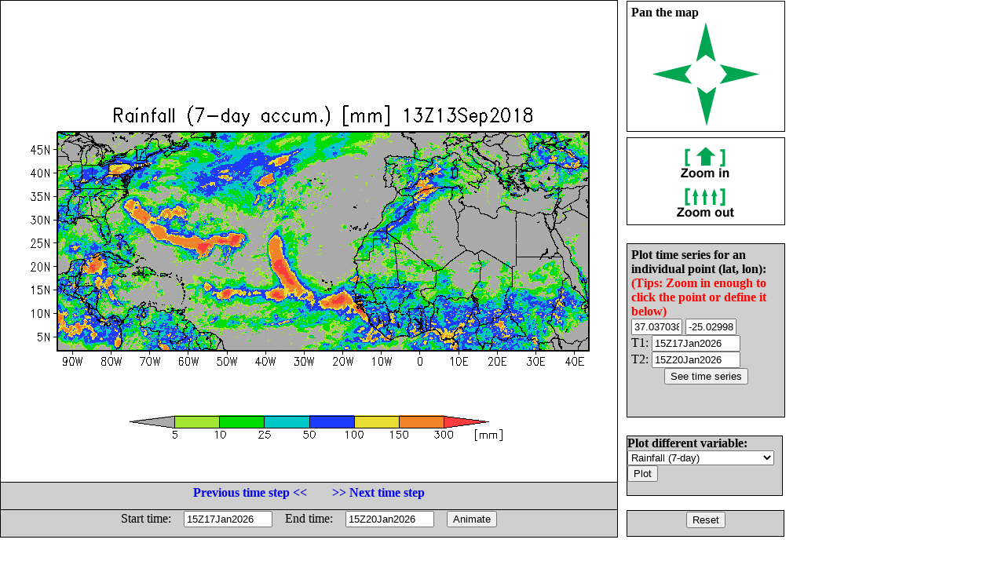

--- FILE ---
content_type: text/html; charset=UTF-8
request_url: http://flood.umd.edu/realtime-imerg-early.php?var=rain7d&lat1=13.625971&lat2=60.448105&lon1=-93.876845&lon2=43.816874&ct=1536843600&z=&T=&Z=&E=&W=&S=&N=&tp=3&P=d
body_size: 14093
content:
<html>
<head>
<META HTTP-EQUIV="Content-Style-Type" CONTENT="text/css">
<META HTTP-EQUIV="expires" CONTENT="Wed, 26 Feb 1997 08:21:57 GMT">
<META HTTP-EQUIV="CACHE-CONTROL" CONTENT="NO-CACHE">
<META HTTP-EQUIV="PRAGMA" CONTENT="NO-CACHE">
<!--META http-equiv="refresh" content="1; url=realtime-imerg-early.php?var=rain7d&lat1=1.920438&lat2=48.742572&lon1=-93.876845&lon2=43.816874&tp=3&at1=15Z17Jan2026&at2=15Z20Jan2026&a=1"-->
<title> Flood Monitoring with 3B42RT and VIC/DRTR model </title>
<style type="text/css">
 A:link {text-decoration: none}
 A:visited {text-decoration: none}
 A:active {text-decoration: none}
 A:hover {text-decoration: none; color: green; }


        #leftbox {
                position: absolute;
                left:0px;
                top:0px;
                width:785px;
								height:683px;
                background:#fff;
                border:1px solid #000;
                }

      #panbox {
                position: absolute;
                left: 798px;
                top:1px;
                padding: 5px;
                width:190px;
                height:155px;
                background:#fff;
                border:1px solid #000;
                }

      #zoombox {
                position: absolute;
                left: 798px;
                top:175px;
                padding: 5px;
                width:190px;
                height:100px;
                background:#fff;
                border:1px solid #000;
                }

       #typebox {
                position: absolute;
                left: 798px;
                top:305px;
                padding: 5px;
                width:190px;
                height:55px;
                background:#cfcfcf;
                border:1px solid #000;
                }


        #locbox {
                position: absolute;
                left: 798px;
                top:310px;
                padding: 5px;
                width:190px;
                height:210px;
                background:#cfcfcf;
                border:1px solid #000;
                }

        #tzbox {
                position: absolute;
                left: 0px;
                top:614px;
                padding: 1px;
                width:783px;
                height:32px;
                background:#cfcfcf;
                border:1px solid #000;
                }

        #animbox {
                position: absolute;
                left: 0px;
                top:649px;
                padding: 1px;
                width:783px;
                height:32px;
                background:#cfcfcf;
                border:1px solid #000;
                }

        #varbox {
                position: absolute;
                left: 798px;
                top:555px;
                padding: 0px;
                width:197px;
                height:75px;
                background:#cfcfcf;
                border:1px solid #000;
                }


        #exitbox {
                position: absolute;
                left: 798px;
                top:650px;
                padding: 1px;
                width:197px;
                height:30px;
                background:#cfcfcf;
                border:1px solid #000;
                }
</style>
</head>
 <script>

 var x1 = 72;
 var y1 = 166.44528;
 var x2 = 756;
 var y2 = 445.55472;

 function getAbsoluteOffset(htmlelement) {
  var offset={x:htmlelement.offsetLeft,y:htmlelement.offsetTop};
  while(htmlelement=htmlelement.offsetParent)
  {
    offset.x+=htmlelement.offsetLeft;
    offset.y+=htmlelement.offsetTop;
  }
  return offset;
}

     function onMouseOver(e){
       var offset=getAbsoluteOffset(this);

       var x = e.clientX-offset.x;
       var y = e.clientY-offset.y;
       // change y orientation -- from go down to up
       y = 8.5*72 - y;
       // convert to lat/lon
       var lon = -93.876845 + (x - x1)/( x2 - x1) * (43.816874 - -93.876845)
       var lat = 1.920438 + (y - y1)/( y2 - y1) * (48.742572 - 1.920438)
       // round short
       lon = Math.round(lon*100)/100
       lat = Math.round(lat*100)/100

       //document.getElementById('coord').innerHTML = "("+lon+" ,"+lat+")";
       document.getElementById('lat0').value = lat;
       document.getElementById('lon0').value = lon;
       this.style.cursor="crosshair";
     }

     function onMouseClick(e){
       var offset=getAbsoluteOffset(this);

       var x = e.clientX-offset.x;
       var y = e.clientY-offset.y;
       // change y orientation -- from go down to up
       y = 8.5*72 - y;
       // convert to lat/lon
       var lon = -93.876845 + (x - x1)/( x2 - x1) * (43.816874 - -93.876845)
       var lat = 1.920438 + (y - y1)/( y2 - y1) * (48.742572 - 1.920438)
       // round short

       lon = Math.round(lon*100)/100
       lat = Math.round(lat*100)/100

       //document.getElementById('coord').innerHTML = "("+lon+", "+lat+")";
       document.getElementById('lat0').value = lat;
       document.getElementById('lon0').value = lon;
       location.href="realtime-imerg-early.php?var=rain7d&TS=1&lat0="+lat+"&lon0="+lon+"&ct=1536843600&ctl=&dt=&z=&T=&Z=&E=&W=&S=&N=&tp=3&at1=15Z17Jan2026&at2=15Z20Jan2026";
     }

  </script>
<body>
<div id="leftbox">
<img src="plots-imerg-early/rain7d-2427.gif?mct=0.50587700" border=0 align=right onmousemove="onMouseOver.call(this, event)"
                                        onclick="onMouseClick.call(this, event)">
 
</div>
<div id="panbox">
<b>Pan the map<br> </b>
<center>
<table>
<tr><td colspan=3 align=center>
<a href="realtime-imerg-early.php?var=rain7d&lat1=1.920438&lat2=48.742572&lon1=-93.876845&lon2=43.816874&ct=1536843600&z=&T=&Z=&E=&W=&S=&N=&tp=3&P=u"> <img src="images/ua.gif" border=0> </a>
</td></tr>
<tr><td>
<a href="realtime-imerg-early.php?var=rain7d&lat1=1.920438&lat2=48.742572&lon1=-93.876845&lon2=43.816874&ct=1536843600&z=&T=&Z=&E=&W=&S=&N=&tp=3&P=l"> <img src="images/la.gif" border=0> </a>
</td>
    <td> &nbsp; &nbsp; &nbsp; &nbsp; </td>
    <td>
<a href="realtime-imerg-early.php?var=rain7d&lat1=1.920438&lat2=48.742572&lon1=-93.876845&lon2=43.816874&ct=1536843600&z=&T=&Z=&E=&W=&S=&N=&tp=3&P=r"> <img src="images/ra.gif" border=0> </a>
</td></tr>
<tr>
<td colspan=3 align=center>
<a href="realtime-imerg-early.php?var=rain7d&lat1=1.920438&lat2=48.742572&lon1=-93.876845&lon2=43.816874&ct=1536843600&z=&T=&Z=&E=&W=&S=&N=&tp=3&P=d"> <img src="images/da.gif" border=0> </a>
</td>
</tr>
</table>
</center>
</div>
<div id="zoombox">
<center>
<table cellpadding=4>
<tr><td>
<a href="realtime-imerg-early.php?var=rain7d&lat1=1.920438&lat2=48.742572&lon1=-93.876845&lon2=43.816874&ct=1536843600&z=&T=&Z=&E=&W=&S=&N=&tp=3&ZM=1"> <img src="images/zi.gif" border=0> </a></td></tr>
<tr><td>
<a href="realtime-imerg-early.php?var=rain7d&lat1=1.920438&lat2=48.742572&lon1=-93.876845&lon2=43.816874&ct=1536843600&z=&T=&Z=&E=&W=&S=&N=&tp=3&ZM=-1"> <img src="images/zo.gif" border=0> </a></td></tr>
</table>
</center>
</div>
<!--div id="typebox">
<form method="post" action="realtime-imerg-early.php">
<input type="hidden" name="var" value="rain7d">
<input type="hidden" name="lat1" value="1.920438">
<input type="hidden" name="lat2" value="48.742572">
<input type="hidden" name="lon1" value="-93.876845">
<input type="hidden" name="lon2" value="43.816874">
<input type="hidden" name="T" value="">
<input type="hidden" name="Z" value="">
<input type="hidden" name="ct" value="1536843600">
<input type="hidden" name="z" value="">
<input type="hidden" name="E" value="">
<input type="hidden" name="W" value="">
<input type="hidden" name="S" value="">
<input type="hidden" name="N" value="">
<b>Select plot type: </b>
<select name="tp">
<option value="1">Shaded
<option value="2">Contour
<option value="3">Gridfill
</select>
<input type="submit" value="Plot">
</form>
</div-->

<div id="locbox">
<form method="post" action="realtime-imerg-early.php">
<input type="hidden" name="var" value="rain7d">
<input type="hidden" name="tp" value="3">
<input type="hidden" name="T" value="">
<input type="hidden" name="Z" value="">
<input type="hidden" name="ct" value="1536843600">
<input type="hidden" name="z" value="">
<input type="hidden" name="E" value="">
<input type="hidden" name="W" value="">
<input type="hidden" name="S" value="">
<input type="hidden" name="N" value="">
<input type="hidden" name="TS" value="1">
<b>Plot time series for an individual point (lat, lon):</b>
<b> <font color="red"> (Tips: Zoom in enough to click the point or define it below)</font><br> </b>
<table cellpadding=0 cellspacing=0>
<tr><td> <input type="text" name="lat0" maxlength=8 size=6 value="37.037038" id="lat0"></td>
    <td> <input type="text" name="lon0" maxlength=8 size=6 value="-25.029986" id="lon0"></td> </tr>
<tr>
<td colspan=2>T1: <input type="text" name="at1" maxlength=12 size=12 value="15Z17Jan2026"></td>
</tr> <tr>
<td colspan=2>T2: <input type="text" name="at2" maxlength=12 size=12 value="15Z20Jan2026"></td>
</tr>
</table>
<center><input type="submit" value="See time series"></center>
</form>
</div>

<div id="varbox">
<form method="post" action="realtime-imerg-early.php">
<input type="hidden" name="lat1" value="1.920438">
<input type="hidden" name="lat2" value="48.742572">
<input type="hidden" name="lon1" value="-93.876845">
<input type="hidden" name="lon2" value="43.816874">
<input type="hidden" name="T" value="">
<input type="hidden" name="Z" value="">
<input type="hidden" name="ct" value="1536843600">
<input type="hidden" name="z" value="">
<input type="hidden" name="E" value="">
<input type="hidden" name="W" value="">
<input type="hidden" name="S" value="">
<input type="hidden" name="N" value="">
<b>Plot different variable: </b>
<select name="var">
<option value="fmapR"  > Flood Detection (Depth)
<option value="discharge"  >Streamflow 12km res.
<option value="fmapQ"  > Streamflow above Threshold
<option value="Q1km"  > Streamflow 1km res.
<option value="Routed1km"  > Surface storage 1km res.
<option value="Inund1km"  > Inundation map 1km res.
<!--option value="level"  >Flood level -->
<option value="routed"  >Routed runoff 12km res. 
<!--option value="onew"  >Soil moisture  -->
<option value="rain"  >Rainfall (Inst.)
<option value="rain1d"  >Rainfall (1-day)
<option value="rain3d"  >Rainfall (3-day)
<option value="rain7d" SELECTED >Rainfall (7-day)
<!--option value="oneexc"  > Direct runoff  -->
</select>
<input type="submit" value="Plot">
</form>
</div>

<div id="exitbox">
<center>
<a href="realtime-imerg-early.php?var=rain7d"><input type="submit" value="Reset"></a>
</center>
</div>

<div id="tzbox">
<center>
<table> <tr>
<td> <a href="realtime-imerg-early.php?ct=1536832800&var=rain7d&lat1=1.920438&lat2=48.742572&lon1=-93.876845&lon2=43.816874&t=&z=&T=&Z=&E=&W=&S=&N=&tp=3"> 
<b>Previous time step << </b></a>  </td> 
<td>&nbsp; &nbsp;&nbsp; &nbsp;  </td>
<td> <a href="realtime-imerg-early.php?ct=1536854400&var=rain7d&lat1=1.920438&lat2=48.742572&lon1=-93.876845&lon2=43.816874&t=&z=&T=&Z=&E=&W=&S=&N=&tp=3"> 
<b> >> Next time step </b></a>  </td> 
</tr> </table>
</center>
</div>

<div id="animbox">  
<center>
<form method="post" action="realtime-imerg-early.php">
<input type="hidden" name="var" value="rain7d">
<input type="hidden" name="lat1" value="1.920438">
<input type="hidden" name="lat2" value="48.742572">
<input type="hidden" name="lon1" value="-93.876845">
<input type="hidden" name="lon2" value="43.816874">
<input type="hidden" name="T" value="">
<input type="hidden" name="ct" value="1536843600">
<input type="hidden" name="Z" value="">
<input type="hidden" name="tp" value="3">
<input type="hidden" name="z" value="">
<input type="hidden" name="E" value="">
<input type="hidden" name="W" value="">
<input type="hidden" name="S" value="">
<input type="hidden" name="N" value="">
<input type="hidden" name="a" value="1">
<table cellpadding=0 cellspacing=0>
<tr>
<td>Start time: &nbsp; &nbsp; </td><td><input type="text" name="at1" maxlength=12 size=12 value="15Z17Jan2026"></td>
<td>&nbsp; &nbsp; End time: &nbsp; &nbsp; </td><td><input type="text" name="at2" maxlength=12 size=12 value="15Z20Jan2026"></td>
<td>&nbsp; &nbsp; <input type="submit" value="Animate"></td> 
</tr> 
</table>
</form>
</center>
</div>

<!--pre>

Grid Analysis and Display System (GrADS) Version 2.0.a7.1
Copyright (c) 1988-2008 by Brian Doty and the 
Institute for Global Environment and Society (IGES)
GrADS comes with ABSOLUTELY NO WARRANTY
See file COPYRIGHT for more information

Config: v2.0.a7.1 little-endian readline printim grib2 netcdf hdf4-sds hdf5 geotiff
Issue 'q config' command for more information.
GX Package Initialization: Size = 11 8.5 
Running in Batch mode
ga-> Scanning description file:  /data1/www/flood/ctl-imerg-early/rain7d.ctl
Data file /data1/www/flood/ctl-imerg-early/../output_early/%y4%m2%d2%h2.7days.bin is open as file 1
LON set to 0 360 
LAT set to -89.95 89.95 
LEV set to 1 1 
Time values set: 2010:1:1:0 2010:1:1:0 
E set to 1 1 
ga-> Scanning description file:  /data1/www/flood/ctl-imerg-early/FAM.ctl
Warning: OPTIONS keyword "template" is used, but the 
   DSET entry contains no substitution templates.
Data file /data1/www/flood/ctl-imerg-early/FAM.bin is open as file 2
ga-> ga-> Unknown command: *set
ga-> ga-> ga-> MPDSET file name = hires
ga-> SET XLOPTS values:  Color = 1  Thickness = 5  Size = 0.15 
ga-> SET YLOPTS values:  Color = 1  Thickness = 5   Size = 0.15 
ga-> LAT set to 1.92044 48.7426 
ga-> LON set to -93.8768 43.8169 
ga-> Number of clevs = 3 
ga-> Number of ccols = 3
ga-> Contouring at clevs =  137.694 13769.4 1.37694e+06
ga-> Time values set: 2018:9:13:12 2018:9:13:12 
ga-> ga-> Number of clevs = 7 
ga-> Number of ccols = 8
ga-> Unknown command: *d
ga-> Unknown command: *d
ga-> Contouring at clevs =  5 10 25 50 100 150 300
ga-> Unknown command: xxxx
ga-> X = 1  Y = 2.31174
ga-> X = 10.5  Y = 6.18826
ga-> Unknown command: yyyy
ga-> Unknown command: *q
ga-> Unknown command: *say
ga-> ga-> ga-> ga-> Unknown command: *printim
ga-> No hardcopy metafile open
GX package terminated 
 x1=1 y1=2.31174 x2=10.5 y2=6.18826
</pre-->
</body></html>
